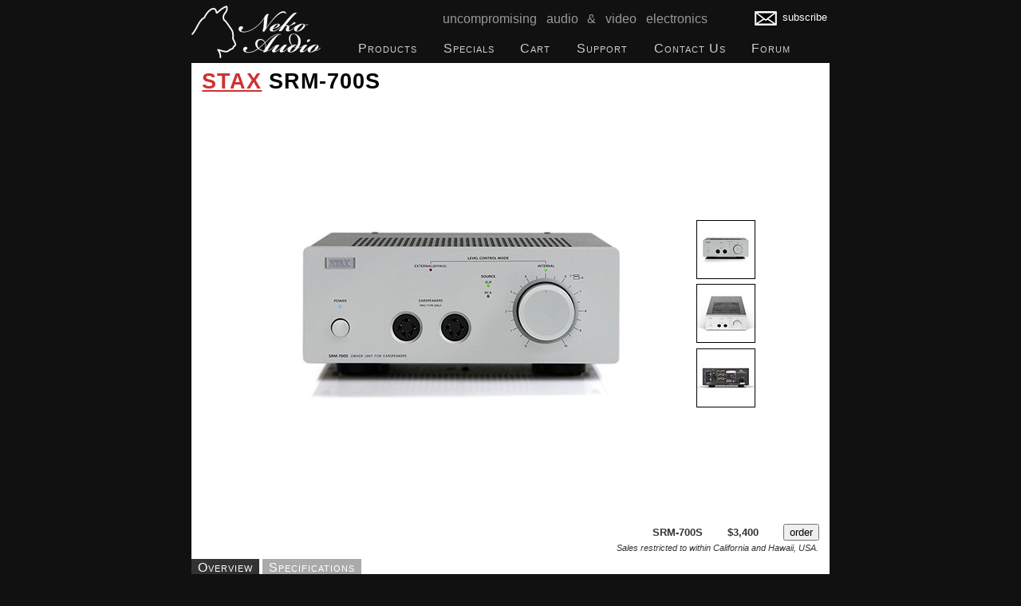

--- FILE ---
content_type: text/html; charset=UTF-8
request_url: https://nekoaudio.com/stax-electronic.php?p=stax-srm-700s
body_size: 8905
content:
<!DOCTYPE html PUBLIC "-//W3C//DTD XHTML 1.0 Transitional//EN"
        "http://www.w3.org/TR/xhtml1/DTD/xhtml1-transitional.dtd">
<html xmlns="http://www.w3.org/1999/xhtml" xml:lang="en" lang="en">
<head>
	<meta http-equiv="content-type" content="text/html; charset=iso-8859-1" />
	<meta name="keywords" content="neko audio, dac, audio, audiophile, neko audio d100, neko audio d100 mk2, d100 mk2, d100, audeze, audeze lcd-2, audeze lcd-x, audeze lcd-xc, audeze lcd-3" />
	<meta name="viewport" content="width=device-width, initial-scale=1, maximum-scale=1, user-scalable=no"/>
	<title>Neko Audio - STAX</title>
	<link rel="author" title="Send feedback" href="mailto:support@nekoaudio.com" />
	<link rel="home" href="http://www.nekoaudio.com/" title="Neko Audio" />
	<link rel="stylesheet" type="text/css" href="/css/lightbox.css" media="screen" />
	<link rel="publisher" href="https://plus.google.com/106516805637886761253"/>
	<script type="text/javascript">
		if (navigator.userAgent.indexOf('iPhone') != -1 ||
			(navigator.userAgent.indexOf('Android') != -1 && navigator.userAgent.indexOf('mobile')))
		{
			document.write('<link rel="stylesheet" type="text/css" href="/css/responsivemobilemenu.css" media="screen" />');
			document.write('<link rel="stylesheet" type="text/css" href="/css/mobile.css" media="screen" />');
		} else {
			document.write('<link rel="stylesheet" type="text/css" href="/css/main.css" media="screen" />');
		}
	</script>
	<!-- Google tag (gtag.js) -->
	<script async src="https://www.googletagmanager.com/gtag/js?id=G-R5QD94E55D"></script>
	<script>
	  window.dataLayer = window.dataLayer || [];
	  function gtag(){dataLayer.push(arguments);}
	  gtag('js', new Date());

	  gtag('config', 'G-R5QD94E55D');
	  
	  var pageTracker = {
		_trackPageview: function(page) {
		  gtag('event', 'page_view', {
		  	page_location: page
		  });
		},
	  };

	</script>
</head>
<body>

<div id="header">
<a href="/" title="Neko Audio"><img src="/images/neko_audio-white.png" alt="Neko Audio" id="logo" width="162" height="66" /></a>
<div id="tagline"><br />uncompromising audio &amp; video electronics</div>
<div id="subscribe"><a href="https://www.nekoaudio.com/contact.php#newsletter"><img src="/images/email.png" alt="Email" id="email-icon" width="28" height="18"/>subscribe</a></div>
<div class="rmm">
<ul id="menu">
	<li id="products" title="Products"><a href="https://www.nekoaudio.com/index.php">Products</a></li>
	<li id="specials" title="Specials"><a href="https://www.nekoaudio.com/specials.php">Specials</a></li>
	<li id="cart" title="Cart"><a href="https://www.nekoaudio.com/cart.php">Cart</a></li>
	<li id="support" title="Support"><a href="https://www.nekoaudio.com/support.php">Support</a></li>
	<li id="contact"><a href="https://www.nekoaudio.com/contact.php" title="Contact Us">Contact Us</a></li>
	<li id="forum"><a href="https://www.nekoaudio.com/forum/" title="Forum">Forum</a></li>
</ul>
</div>
</div>



<div id="content">

<div class="product">

<div class="spotlight">

<h1><a href="stax-products.php">STAX</a> SRM-700S</h1>

<table class="photo" border="0" cellspacing="0" cellpadding="0">
	<tr>
		<td class="centered"><img id="lumin-image" src="images/stax/srm-700s-1.jpg" alt="SRM-700S" class="product" /></td>
		<td><div class="thumbnails">
			<span class="thumbnail"><a href="images/stax/srm-700s-1.jpg" onclick="setImage('lumin-image', this.href); return false;"><img src="images/stax/srm-700s-1_tn.jpg" class="thumbnail" /></a></span><span class="thumbnail"><a href="images/stax/srm-700s-2.jpg" onclick="setImage('lumin-image', this.href); return false;"><img src="images/stax/srm-700s-2_tn.jpg" class="thumbnail" /></a></span><span class="thumbnail"><a href="images/stax/srm-700s-3.jpg" onclick="setImage('lumin-image', this.href); return false;"><img src="images/stax/srm-700s-3_tn.jpg" class="thumbnail" /></a></span>		</div></td>
	</tr>
</table>
<form method="get" action="cart.php" class="table">
<input type="hidden" name="action" value="add" />
<input type="hidden" name="type" value="stax-srm-700s" />
<input type="hidden" name="qty" value="1" />
<div>
	<span class="item">SRM-700S</span>
	<span class="options">
			</span>
		<span class="price"><span id="stax-price">$3,400</span></span>
	<span class="action"><input type="submit" id="order" value="order"/></span>
		<span class="note">Sales restricted to within California and Hawaii, USA.</span>
</div>
</form>

</div>

<div id="subsections">

<ul class="choices">
	<li id="overview-choice" class="active"><a href="javascript:void(0);" onclick="activateSubsection('overview')">Overview</a></li>
	<li id="specifications-choice"><a href="javascript:void(0);" onclick="activateSubsection('specifications')">Specifications</a></li>
</ul>

<div class="subsection" id="overview" style="display:block">

<p class="description">The SRM-700S utilizes fully discrete dual FET and large current emitter follower circuitry for extremely low noise. The result is accurate and detailed music reproduction.</p>

<h2>Features</h2><ul class="features"><li>dual 5-pin earspeaker outputs</li><li>EMI-shielded volume control</li><li>hand-selected matched FET</li><li>bypass volume control switch</li><li>switchable RCA and XLR inputs</li><li>RCA parallel output</li><li>large-size aluminum insulating and vibration-proof feet</li></ul>
</div>

<div class="subsection" id="specifications" style="display:none">

<div class="bubble">
	<b class="bubble edge">
		<b class="line1"></b>
		<b class="line2"></b>
		<b class="line3"></b>
		<b class="line4"></b>
		<b class="line5"></b>
	</b>
	<div class="bubble inside">
<table border="0" cellspacing="0" cellpadding="10" width="100%" class="pairs">
	<tr>
		<td><span class="key">Inputs</span></td>
		<td><span class="values">
			<span>1x XLR, 1x RCA</span>
		</span></td>
	</tr>
	<tr>
		<td><span class="key">Outputs</span></td>
		<td><span class="values">
			<span>1x RCA parallel</span>
		</span></td>
	</tr>
	<tr>
		<td><span class="key">Frequency Response</span></td>
		<td><span class="values">
			<span>DC - 100kHz</span>
		</span></td>
	</tr>
	<tr>
		<td><span class="key">Gain</span></td>
		<td><span class="values">
			<span>60dB</span>
		</span></td>
	</tr>
	<tr>
		<td><span class="key">Harmonic Distortion</span></td>
		<td><span class="values">
			<span>&le;0.01% @ 1kHz 100Vrms</span>
		</span></td>
	</tr>
	<tr>
		<td><span class="key">Input Impedance</span></td>
		<td><span class="values">
			<span>rca: 50k&ohm</span>
			<span>xlr: 50k&ohm; x2</span>
		</span></td>
	</tr>
	<tr>
		<td><span class="key">Maximum Output</span></td>
		<td><span class="values">
			<span>450Vrms @ 1kHz</span>
		</span></td>
	</tr>
	<tr>
		<td><span class="key">Power Consumption</span></td>
		<td><span class="values">
			<span>46W</span>
		</span></td>
	</tr>
	<tr>
		<td><span class="key">Operating Temperature</span></td>
		<td><span class="values">
			<span>0&deg; - 35&deg;C</span>
		</span></td>
	</tr>
	<tr>
		<td><span class="key">Dimensions</span></td>
		<td><span class="values">
			<span>240mm W x 103mm H x 393mm D</span>
		</span></td>
	</tr>
	<tr>
		<td><span class="key">Weight</span></td>
		<td><span class="values">
			<span>6.3kg</span>
		</span></td>
	</tr>
</table>
	</div>
	<b class="bubble edge">
		<b class="line5"></b>
		<b class="line4"></b>
		<b class="line3"></b>
		<b class="line2"></b>
		<b class="line1"></b>
	</b>
</div>

</div>

<div id="footer">
<div id="social">
<!--
<span id="facebook"><a href="http://www.facebook.com/pages/Neko-Audio/171424854404" title="Find us on Facebook" onclick="javascript:pageTracker_.trackPageview('/outgoing/facebook.com/pages/Neko-Audio/171424854404');"><img src="/images/social/facebook.gif" alt="Find us on Facebook" /></a></span>
-->
<!--
<span id="twitter"><a href="http://www.twitter.com/NekoAudio" title="Follow us on Twitter" onclick="javascript:pageTracker_.trackPageview('/outgoing/twitter.com/NekoAudio');"><img src="/images/social/follow_twitter_button_d.png" alt="Follow us on Twitter" /></a></span>
</div>
-->

<div>Copyright &copy;2009-2025 Neko Audio LLC. All Rights Reserved. <a href="/privacy.php" title="Privacy Policy">Privacy Policy</a></div>
</div>
<script src="/js/all.js" type="text/javascript" language="Javascript" defer="defer"></script>
<!--
<script src="/js/prototype.js" type="text/javascript" language="Javascript" defer="defer"></script>
<script src="/js/scriptaculous.js?load=" type="text/javascript" language="Javascript" defer="defer"></script>
<script src="/js/effects.js" type="text/javascript" language="Javascript" defer="defer"></script>
<script src="/js/builder.js" type="text/javascript" language="Javascript" defer="defer"></script>
<script src="/js/lightbox.js" type="text/javascript" language="Javascript" defer="defer"></script>
<script src="/js/main.js" type="text/javascript" language="Javascript" defer="defer"></script>
-->

</body>
</html>


--- FILE ---
content_type: text/css
request_url: https://nekoaudio.com/css/main.css
body_size: 22921
content:
/* @override http://nekoaudio.wesman.net/css/main.css */

body {
	width: 60em;
	margin: .5em auto;
	color: #ccc;
	font: smaller "Lucida Grande", Lucida, Verdana, sans-serif;
	background-color: #111;
}

a:link {
	color: #c33;
}

a:visited {
	color: #933;
}

img {
	border: 0px;
}

/* @group Hacks */

img, div {
	behavior: url(/css/iepngfix.htc)
}

/* @end */

/* @group Bubbles */
/* This CSS is courtesy Spiffy Corners. See http://www.spiffycorners.com/ */

.bubble.inside {
	padding-left: .5em;
	padding-right: .5em;
	background-color: #eee;
	color: #111;
}

.bubble.edge {
	display: block
}

.bubble.edge * {
	display: block;
	height: 1px;
}

.bubble.edge .line1 {
	margin-left: 5px;
	margin-right: 5px;
	padding-left: 1px;
	padding-right: 1px;
}

.bubble.edge .line2 {
	margin-left: 3px;
	margin-right: 3px;
	padding-left: 1px;
	padding-right: 1px;
}

.bubble.edge .line3 {
	margin-left: 1px;
	margin-right: 1px;
	padding-right: 1px;
	padding-left: 1px;
}

.bubble.edge .line4 {
	margin-left: 1px;
	margin-right: 1px;
}

.bubble.edge * {
	background-color: #eee;
}

.bubble div.sib-form {
	padding: 0.5em;
}

/* @end */

/* @group Header */

#header {
	height: 66px;
	z-index: 1;
	font: 13px "Lucida Grande", Lucida, Verdana, sans-serif;
	padding-bottom: .5em;
	border-bottom: 1px solid white;
}

#header ul {
	list-style-type: none;
	letter-spacing: 1px;
	height: 22px;
	margin: 0 0 0 200px;
	padding: 0;
}

#header li {
	height: 22px;
	margin-left: -22px;
	float: left;
	padding-left: 2em;
	padding-right: 1.5em;
	font-size: larger;
}

#header #logo {
	border-style: none;
	float: left;
}

#header #tagline {
	text-align: center;
	display: block;
	height: 44px;
	color: #999;
	word-spacing: .5em;
	line-height: 75%;
	font-size: larger;
}

#header #subscribe {
	display: inline;
	float: right;
	padding: 0.25em;
	margin-top: -40px;
}

#header #subscribe a {
	color: white;
}

#header #subscribe #email-icon {
	margin-right: 0.5em;
	vertical-align: middle;
}

#header #subscribe a {
	text-decoration: none;
}

#header #plusone {
	float: right;
}

#header #menu a {
	font-variant: small-caps;
	text-decoration: none;
	color: #d0d0d0;
	vertical-align: middle;
}

/* @end */

/* @group Navigation */

#navigation {
	background: white;
	float: left;
	position: fixed;
	width: 160px;
	height: 100%;
	font-size: small;
	padding-top: 1em;
	left: 0px;
}

#navigation h1 {
	color: white;
	margin: 0;
	font-size: large;
}

#navigation ul {
	margin: 0;
	list-style-type: circle;
	text-transform: lowercase;
	line-height: 150%;
	padding-left: 2em;
}

#navigation a {
	text-decoration: none;
}

#navigation a:hover {
	border-bottom: 2px dashed silver;
}

#navigation #secure-site {
	width: 120px;
}

#navigation #secure-site img {
	width: 120px;
}

#navigation #free-trial {
	display: block;
	height: 60px;
	width: 120px;
	margin: 1em auto;
	text-align: center;
	font-weight: bold;
	font-size: large;
	border: 2px dashed navy;
}

#navigation #free-trial div {
	display: table-cell;
	vertical-align: middle;
	height: 60px;
	width: 120px;
}

#navigation #free-trial a {
	color: maroon;
}

#navigation #free-trial span {
	display: block;
}

#navigation #amazon-checkout-logo {
	width: 50px;
	margin: 1em auto;
}

#navigation #google-checkout-logo {
	width: 92px;
	margin: 1em auto;
}

#navigation #paypal-checkout-logo {
	width: 120px;
	margin: 1em auto;
	text-align: center;
}

#navigation #paypal-checkout-logo img {
	float: left;
	margin-right: 7px;
}

#navigation #paypal-checkout-logo span {
	font-size: xx-small;
}

/* @end */

/* @group Content */

#content {
	text-align: justify;
}

#content .intro {
	font-size: larger;
}

#content .address {
	line-height: 125%;
	font-style: italic;
}

#content a.named {
	float: left;
	margin-top: -76px;
}

#content .product .spotlight {
	background: white;
	color: #333;
	padding-top: .5em;
	padding-bottom: 2em;
	margin-bottom: -1.5em;
}

#content .product .spotlight h1 {
	margin-top: 0;
	margin-left: .5em;
	color: black;
	text-align: left;
}

#content .product .spotlight h1 .subname {
	font-size: medium;
	font-style: italic;
	font-weight: normal;
}

#content .product .spotlight span.price-call {
	display: block;
	text-align: right;
	margin-right: 1em;
	font-weight: bold;
}

#content .product .spotlight span.release-date {
	display: block;
	margin: 0.25em;
	font-weight: normal;
	color:  red;
}

#content .product .spotlight span.backordered {
	display: block;
	margin: 0.25em;
	font-weight: normal;
	color:  red;
}

#content .product .spotlight span.note {
	display: block;
	margin: 0.25em;
	font-style: italic;
	font-weight: normal;
	font-size: smaller;
}

#content .product ul.features {
	list-style-type: circle;
	font-size: larger;
	text-transform: lowercase;
}

#content .product ul.features li {
	margin-bottom: .25em;
}

#content .product ul.features-none {
	list-style-type: circle;
	font-size: larger;
	text-transform: none;
}

#content .product ul.features-none li {
	margin-bottom: .25em;
}

#content .product table.photo {
	margin-left: auto;
	margin-right: auto;
}

#content .product table.photo td.centered {
	text-align: center;
	vertical-align: middle;
	height: auto;
	padding: 1em 3em 1em 0;
}

#content .product span.thumbnail {
	display: block;
	border: 1px solid black;
	margin-top: 0.5em;
	margin-bottom: 0.5em;
}

#content .product span.thumbnail.square {
	width: 72px;
	height: 72px;
	text-align: center;
	position: relative;
}

#content .product span.thumbnail.square img {
   position: absolute;
   left: 50%;
   top: 50%;
   transform: translate(-50%, -50%);
}

#content .product #trial-button {
	float: right;
}

#content td.specials {
	vertical-align: top;
}

#content td.award {
	display: none;
	vertical-align: top;
}

/* @group Accessory */

#content div.accessory {
	margin-bottom: 2em;
	clear: both;
}

#content div.accessory h3 {
	clear: none;
}

#content div.accessory table {
	width: inherit;
}

#content div.accessory .bubble.inside {
	margin-left: 170px;
	padding-left: .5em;
	padding-right: .5em;
	background-color: #eee;
	color: #111;
}

#content div.accessory .bubble.edge {
	display: block;
	margin-left: 170px;
}

#content div.accessory .bubble.edge * {
	display: block;
	height: 1px;
}

#content div.accessory .bubble.edge .line1 {
	margin-left: 5px;
	margin-right: 5px;
	padding-left: 1px;
	padding-right: 1px;
}

#content div.accessory .bubble.edge .line2 {
	margin-left: 3px;
	margin-right: 3px;
	padding-left: 1px;
	padding-right: 1px;
}

#content div.accessory .bubble.edge .line3 {
	margin-left: 1px;
	margin-right: 1px;
	padding-right: 1px;
	padding-left: 1px;
}

#content div.accessory .bubble.edge .line4 {
	margin-left: 1px;
	margin-right: 1px;
}

#content div.accessory .bubble.edge * {
	background-color: #eee;
}

#content span.accessory {
	text-align: left;
	padding-bottom: 1em;
	padding-right: 1em;
	display: inline-block;
	vertical-align: top;
	width: 48%;
}

#content span.accessory span.option {
	display: block;
}

#content span.accessory h3 {
	clear: none;
}

#content img.accessory {
	float: left;
	margin-right: 1em;
	margin-bottom: 1em;
}

/* @end */

#content .action-icon {
	vertical-align: middle;
}

#content .inline.logo {
	height: 1em;
	width: auto;
}

#content h1 {
	clear: both;
	margin: .5em .5em .5em 0;
	color: white;
	letter-spacing: 1px;
	text-align: left;
}

#content h2 {
	clear: both;
	text-transform: lowercase;
	font-size: large;
	color: white;
	text-align: left;
}

#content h3 {
	clear: both;
	font-size: small;
	margin-bottom: 0;
	margin-top: 0;
	color: white;
	text-align: left;
}

#content h4 {
	clear: both;
	color: white;
	text-align: left;
}

#content .notice {
	color: red;
	margin-top: 0.5em;
	margin-bottom: 0.5em;
}

#content .remark {
	color: #c0c0f0;
	font-weight: bold;
}

#content .external-order {
	font-style: italic;
	font-weight: normal;
	font-size: smaller;
	text-align: right;
	margin: 0.25em 1.25em 0.25em 0.25em;
}

#content .dealer-logo {
	float: left;
	margin-right: 1em;
	margin-bottom: 1em;
}

#content .description {
	font-size: larger;
	margin-top: 0;
	color: white;
}

#content .tagline {
	font-style: italic;
}

#content .explanation {
	font-size: smaller;
}

#content .presentation {
	text-align: center;
}

#content .presentation iframe,
#content .presentation object,
#content .presentation embed {
	width: 640px;
	height: 360px;
}

#content .presentation.white img {
	background: white;
	padding-left: 10em;
	padding-right: 10em;
	padding-top: 2em;
	padding-bottom: 2em;
}

#content .presentation .caption {
	font-size: smaller;
}

#content .figure {
	margin-left: auto;
	margin-right: auto;
	text-align: center;
}

#content .figure #caption {
	clear: both;
	text-align: center;
	font-size: smaller;
	display: block;
}

#content .info {
	font-size: smaller;
	font-weight: normal;
	font-style: normal;
}

#content .more a {
	text-decoration: none;
	border-bottom-style: dotted;
	border-bottom-width: 1px;
}

#content #professional-reviews {
	width: 29em;
	float: left;
}

#content #customer-reviews {
	width: 29em;
	float: right;
}

#content .review {
	padding-left: 1em;
	padding-right: 1em;
	text-align: right;
	margin-top: 1em;
	font-size: smaller;
}

#content .review blockquote {
	background-image: url("/images/quote.gif");
	background-repeat: no-repeat;
	margin: 0;
	padding-left: 1.5em;
	text-align: left;
	line-height: 1.5;
}

#content .review blockquote .logo {
	float: left;
	margin-right: 0.5em;
}

#content .review blockquote .award {
	float: right;
	height: 4em;
}

#content #more-reviews {
	text-align: right;
	margin-top: 1em;
	margin-bottom: 1em;
	padding-right: 1em;
}

#content .properties {
	margin: 0;
	padding-left: 3em;
}

#content .properties li {
	margin-bottom: .5em;
	margin-top: .5em;
}

#content .savings {
	font-weight: bold;
	color: white;
}

#content .banner {
	text-align: center;
}

#content .banner img {
	margin: auto;
	display:  block;
	max-width: 90%;
}

/* @group Brands */

#content #brands {
	text-align: center;
	padding-bottom: 1.5em;
}

#content #brands span img {
	padding: 0.5em;
	max-width: 30%;
	height: auto;
}

#content #brands span.bundles {
	display: block;
	clear: both;
}

#content #brands span.bundles img {
	max-width: 100%;
	height: auto;
}

/* @end */

/* @group Specials */

#content #specials-overlay {
	position: fixed;
	top: 0;
	left: 0;
	z-index: 90;
	width: 100%;
	height: 100%;
	background-color: #000;
}

#content #specials {
	position: absolute;
	width: 30em;
	z-index: 100;
	top: 4em;
	left: 50%;
	margin-left: -15em;
	font-size: medium;
	text-align: center;
}

#content #specials #specials-close {
	position: absolute;
	right: 0.5em;
	top: 0.5em;
}

#content #specials p {
	display: block;
	margin: 0px;
	padding-right: 2em;
}

#content #specials b {
	color: darkred;
}

#content #specials .specials-details {
	padding-top: 2em;
	display: block;
	font-size: x-small;
}

#content div.special {
	clear: both;
}

#content div.special span.image {
	display: block;
	float: left;
	width: 150px;
	height: 150px;
	overflow: hidden;
	background: white;
	margin-right: 1em;
	margin-bottom: 1.5em;
	padding: .75em;
	text-align: center;
}

#content div.special h3 {
	clear: none;
}

#content div.special div.msrp {
	text-decoration: line-through;
}

#content div.special div.price {
	font-weight: bold;
	margin-left: 2em;
	text-align: left;
}

/* @end */

/* @group Products */

#content .product-list {
	margin-top: 0.5em;
}

#content .product-list .product {
	display: block;
	padding: 1em;
	text-align: left;
	vertical-align: top;
	width: 170px;
	float: left;
}

#content .product-list .product a {
	text-decoration: none;
}

#content .product-list .product img {
	margin-bottom: 0.75em;
}

#content .product-list .product .title {
	display: block;
	font-size: larger;
	font-weight: bold;
	color: white;
	max-width: 150px;
	white-space: nowrap;
}

#content .product-list .product .description {
	font-size: small;
	color: #ccc;
}

/* @end */

/* @group Pairs */

#content .pairs {
	display: table;
	margin: 0;
	width: 100%;
	padding-left: .5em;
	padding-right: .5em;
}

#content .pairs td {
	vertical-align: top;
}

#content .pairs li {
	display: table-row;
	line-height: 150%;
}

#content .pairs .key {
	display: table-cell;
	padding-right: 1em;
	text-transform: lowercase;
	font-variant: small-caps;
	width: 10em;
	font-size: larger;
}

#content .pairs .value {
	display: table-cell;
	padding-left: 1em;
}

#content .pairs .values span {
	display: block;
	padding-left: 1em;
}

/* @end */

/* @group Forms */

#content form {
	clear: both;
	font-weight: bold;
	margin-bottom: 0;
}

#content tr {
	margin: 0px;
}

#content div.product form {
	display: inline;
	text-align: right;
	
}

#content div.accessory form {
	display: inline;
	text-align: right;
}

#content div.accessory form p {
	text-align: left;
	font-weight: normal;
	font-style: normal;
}

#content div.accessory form h3 {
	text-align: left;
}

#content div.accessory form h4 {
	text-align: left;
}

#content div.accessory div.price-call {
	display: block;
	font-weight: normal;
}

#content form.table span {
	display: inline;
	padding-right: 1em;
}

#content form.table span.price {
	display: inline;
	text-align: right;
	width: 5em;
	margin-right: 0px;
	margin-left: auto;
}

#content form.table span.available {
	color: red;
}

/* @end */

/* @group Tables */

#content table {
	border-collapse: collapse;
}

#content .header th {
	padding: 0.25em;
	text-align: center;
	border-bottom: 1px solid white;
}

#content td {
	padding: 0.25em;
	text-align: left;
}

#content td.key {
	text-align: right;
}

#content td.qty {
	text-align: center;
}

#content td.price {
	text-align: right;
}

#content th.price {
	text-align: right;
}

#content .sub-footer td {
	border-top: 1px solid silver;
}

#content .footer td {
	border-top: 1px solid white;
}

#content table.cart {
	width: 60em;
	font-weight: bold;
}

/* @end */

/* @group Sections */

#content #sections ul {
	list-style: none;
	font: bold larger "Lucida Grande", Lucida, Verdana, sans-serif;
	padding: 0 0 1px;
	margin: 0;
}

#content #sections li {
	display: inline;
	padding: 0.1em 0.5em;
	font-variant: small-caps;
	white-space: nowrap;
}

#content #sections li.active {
	background: #333;
}

#content #sections li a {
	text-decoration: none;
	color: white;
}

#content #sections .section {
	border-top: 2px solid #333;
	padding-right: 1em;
	padding-left: 1em;
}

/* @end */

/* @group Subsections */

#content #subsections ul.choices {
	list-style: none;
	font: larger "Lucida Grande", Lucida, Verdana, sans-serif;
	padding: 0 0 1px;
	margin: 0;
}

#content #subsections ul.choices li {
	display: inline;
	background-color: #aaa;
	padding: 0.1em 0.5em;
	font-variant: small-caps;
	letter-spacing: 1px;
}

#content #subsections ul.choices li.active {
	background-color: #333;
}

#content #subsections ul.choices li a {
	text-decoration: none;
	color: white;
}

#content #subsections .subsection {
	border-top: 2px solid #333;
	padding: 1em;
}

#content #subsections .feature {
	width: 28em;
	float: left;
	text-align: left;
	margin-right: 1em;
	margin-top: 1em;
}

#content #subsections .feature img {
	width: 26em;
	margin-top: .5em;
	margin-bottom: .5em;
}

#content #subsections .dealer-logo {
	float: right;
	margin: 0 0 0 1em;
}

/* @end */

/* @group Cart */

#content #empty {
	text-align: center;
}

#content #discount {
	font-weight: bolder;
	color: #cc0000;
}

#content #update-cart {
	position: absolute;
}

#content #checkout-frame {
	display: block;
	height: 3.5em;
}

#content #nekoaudio-frame {
	position: absolute;
	padding: 2px;
	margin-left: 47em;
	width: 180px;
	text-align: center;
}

#content #nekoaudio-frame #caption {
	display: block;
	padding-top: 0.25em;
	font-size: xx-small;
}

#content #alt-checkout-separator {
	text-align: center;
	width: 25em; /* was 35.5em */
	margin-left: auto;
	margin-top: 1em;
}

#content #alt-checkout-frame {
	width: 25em; /* was 35.5em */
	height: 4.5em;
	margin-top: 0.2em;
	border: thin dashed;
	padding: .5em;
	margin-left: auto;
}

#content #amazon-frame {
	position: absolute;
	padding: 2px;
	text-align: center;
}

#content #paypal-frame {
	position: absolute;
	padding: 2px;
	/* margin-left: 36em; */
	margin-left: 49em;
	text-align: center;
}

#content #google-frame {
	position: absolute;
	margin-left: 11.6em; /* was 22.3em */
	text-align: center;
}

#content #stripe-frame {
	position: absolute;
	padding: 2px;
	margin-left: 47em;
	width: 180px;
	text-align: center;
}

#content #stripe-frame #caption {
	display: block;
	padding-top: 0.25em;
	font-size: xx-small;
}

#content #alt-order {
	text-align: left;
	margin-top: 1.5em;
}

#content #enter-shipping {
	margin-top: 0.5em;
	text-align: center;
	color: red;
	font-weight: bold;
}

#content #cart-totals td.label {
	width: 32em;;
}

#content #cart-totals td.price {
	padding-right: 3.9em;
}

#content .cart .option {
	display: block;
	font-weight: normal;
	padding-left: 1em;
	font-size: smaller;
}

#content .cart tr {
	vertical-align: baseline;
}

#content .cart td#description {
	width: 24em;
}

#content .label {
	text-align: right;
}

#content .price {
	text-align: right;
}

#content .price-select {
	text-align: left;
	width: 17.5em;
}

#content .price span {
	display: inline;
}

#content .retail-price {
	text-decoration: line-through;
}

#content .discount-price {
	color: #cc0000;
}

/* @group PayPal */

#content #paypal-overlay {
	position: fixed;
	top: 0;
	left: 0;
	z-index: 90;
	width: 100%;
	height: 100%;
	background-color: #000;
}

#content #paypal {
	position: absolute;
	width: 32em;
	z-index: 100;
	top: 4em;
	left: 50%;
	margin-left: -16em;
}

#content #paypal #paypal-bubble {
	padding-bottom: 3.5em;
}

#content #paypal h2 {
	margin: 0px;
	color: black;
}

#content #paypal #paypal-close {
	position: absolute;
	right: 0.5em;
	top: 0.5em;
}

#content #paypal tr {
	margin: 0px;
	vertical-align: baseline;
}

#content #paypal #paypal-state {
	width: 16em;
}

#content #paypal #paypal-enterzip {
	font-weight: normal;
}

#content #paypal #paypal-fill-form {
	font-weight: bold;
	color: #ff0000;
	position: absolute;
	right: 170px;
	bottom: 2em;
}

#content #paypal #paypal-checkout {
	text-align: right;
	margin-top: 0.5em;
	position: absolute;
	z-index: 2;
	right: 0.5em;
}

#content #paypal #paypal-calcshipping {
	float: right;
	margin-top: 0.5em;
	position: absolute;
	z-index: 1;
	right: 0.5em;
}

#content #paypal #paypal-spinner {
	position: absolute;
	top: 0.5em;
	left: 0.5em;
	right: 0.5em;
	bottom: 0.5em;
	z-index: 110;
	vertical-align: middle;
	background-color: #eee;
	text-align: center;
}

#content #paypal #paypal-spinner #spinner {
	display: block;
	padding: 9em;
	font-weight: bold;
}

#content #paypal #paypal-spinner #spinner img {
	display: block;
	margin-left: auto;
	margin-right: auto;
	margin-top: 1em;
}

/* @end */

/* @end */

/* @group Checkout */

#content table.checkout tr {
	margin: 0px;
	vertical-align: baseline;
	width: 60em;
}

#content table.checkout td.key {
	width: 8.5em;
}

#content table.checkout input[disabled] {
	color: gray;
}

#content #shipping-section {
	float: left;
	width: 30em;
}

#content #shipping-section #shipping-same {
	display: inline;
	font-size: small;
	font-weight: normal;
}

#content #billing-section {
	float: left;
	width: 30em;
}

#content #payment-section {
	float: left;
	width: 30em;
}

#content #ship-method-section {
	float: left;
	width: 30em;
}

#content #email-section {
	float: left;
	width: 30em;
}

#content #review-section {
	clear: both;
	display: block;
	text-align: right;
	padding-top: 0.5em;
	padding-bottom: 0.5em;
	border-top: 1px solid silver;
	border-bottom: 1px solid white;
	width: 60em;
}

#content #review-section #submit {
	vertical-align: middle;
}

#content #review-section #form-error {
	color: red;
}

#content #review-section #caption {
	display: block;
	font-size: xx-small;
	margin-right: 3.7em;
}

#content #checkout-spinner {
	position: fixed;
	top: 0px;
	right: 0px;
	bottom: 0px;
	left: 0px;
	z-index: 110;
	vertical-align: middle;
	background-color: #eee;
	text-align: center;
}

#content #checkout-spinner #spinner {
	display: block;
	font-weight: bold;
	padding-top: 18em;
}

#content #checkout-spinner #spinner img {
	display: block;
	margin-left: auto;
	margin-right: auto;
	margin-top: 1em;
}

/* @group Amazon */

#content #amazon-widget-section {
	display: table;
}

#content #amazon-address-widget {
	display: table-cell;
	padding-right: 0.2em;
}

#content #amazon-wallet-widget {
	display: table-cell;
	padding-left: 0.2em;
}

#content #amazon-ajax-error {
	position: fixed;
	width: 60em;
	font-weight: bold;
	color: red;
	text-align: right;
}

#content #amazon-form {
	display: block;
	padding-top: 1em;
	width: 60em;
}

#content #amazon-review-section {
	padding-top: 1em;
}

#content #amazon-fill-form {
	font-weight: bold;
	color: red;
	margin-right: 1em;
}

#content #amazon-review-order {
	vertical-align: middle;
}

#content #amazon-spinner {
	position: fixed;
	top: 0px;
	right: 0px;
	bottom: 0px;
	left: 0px;
	z-index: 110;
	vertical-align: middle;
	background-color: #eee;
	text-align: center;
}

#content #amazon-spinner #spinner {
	display: block;
	font-weight: bold;
	padding-top: 18em;
}

#content #amazon-spinner #spinner img {
	display: block;
	margin-left: auto;
	margin-right: auto;
	margin-top: 1em;
}

/* @end */

/* @end */

/* @group Confirm */

#content table.confirm tr {
	margin: 0px;
	vertical-align: baseline;
}

#content #billing-section address {
	font-style: normal;
}

#content #shipping-section address {
	font-style: normal;
}

#content #place-section {
	display: block;
	text-align: right;
	padding-top: 0.5em;
	padding-bottom: 0.5em;
	border-top: 1px solid silver;
	border-bottom: 1px solid white;
	width: 60em;
}

#content #place-section form {
	clear: both;
}

#content #place-section #make-changes {
	float: left;
	padding-top: 1em;
}

#content #place-section #place-order img {
	padding-top: 1em;
}

/* @end */

/* @group Measurements */

#content .measurements {
	text-align: left;
}

#content .measurement {
	margin: 0.5em;
	text-align: center;
	float: none;
	display: inline-block;
	width: 13em;
}

#content .measurement img {
	border: 1px solid #000;
	padding: .25em;
	background: white;
}

#content .measurement a {
	text-decoration: none;
	font-size: smaller;
}

/* @end */

/* @end */

/* @group Event */

#event {
	text-align: center;
	margin: 1em;
	font-weight: bold;
	font-size: larger;
}

#event img {
	border: 0px;
}

#event .notice {
	color: red;
}

/* @end */

/* @group Privacy */

.privacy li {
	margin-top: .5em;
}

.privacy .key {
	font-weight: bold;
	display: block;
}

.privacy .value {
	font-size: small;
}

/* @end */

/* @group Footer */

#footer {
	text-align: center;
	color: #666;
	font-size: x-small;
	clear: both;
	padding: 1.5em;
	background-color: #111;
}

#footer div {
	margin-bottom: 0.5em;
}

#footer #social {
	margin-left: auto;
	margin-right: auto;
}

#footer #social span {
	margin-left: 0.25em;
	margin-right: 0.25em;
}

/* @end */